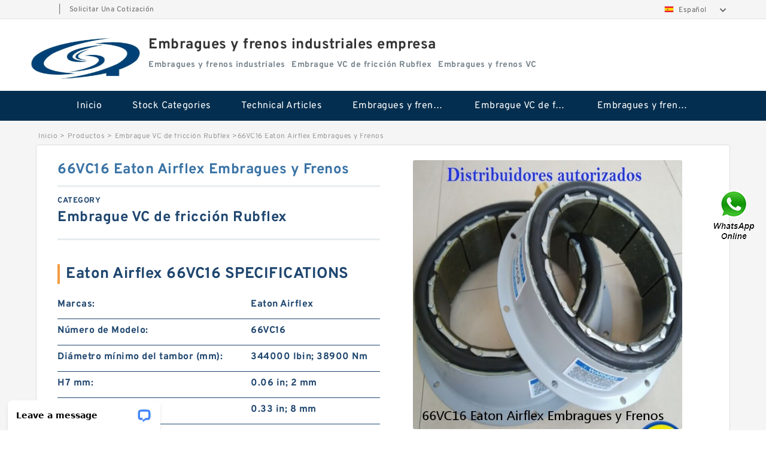

--- FILE ---
content_type: text/html; charset=UTF-8
request_url: https://www.pawex.net/rubflex-friction-vc-clutch/66vc16-eaton-airflex-embragues-y-frenos.html
body_size: 16636
content:
<!DOCTYPE html PUBLIC "-//W3C//DTD XHTML 1.0 Transitional//EN" "http://www.w3.org/TR/xhtml1/DTD/xhtml1-transitional.dtd">
<html xmlns="http://www.w3.org/1999/xhtml" lang="es">
<head>

<meta http-equiv="Content-Type" content="text/html; charset=utf-8" />
<meta name="viewport" content="width=device-width, initial-scale=1.0, user-scalable=no, minimum-scale=1.0, maximum-scale=1.0"/>
<title>66VC16 Eaton Airflex Embragues y Frenos - Embragues y frenos industriales empresa</title>
<link rel="canonical" href="https://www.pawex.net/rubflex-friction-vc-clutch/66vc16-eaton-airflex-embragues-y-frenos.html" />
<link rel="alternate" media="only screen and (max-width:640)" href="https://m.pawex.net/rubflex-friction-vc-clutch/66vc16-eaton-airflex-embragues-y-frenos.html">
<link type="text/css" rel="stylesheet" href="/media/sets/m1-jixie1/common.css?v=2022052402" />
<link type="text/css" rel="stylesheet" href="/media/sets/m1-jixie1/msma.css?v=2022052402" /><link type="text/css" rel="stylesheet" href="/media/sets/m1-jixie1/shop.css?v=2022072601" />
<link type="text/css" rel="stylesheet" href="/media/sets/m1-jixie1/bootstrap.min.css" /><script type="application/ld+json">
[{"@context":"http:\/\/schema.org","@type":"Product","name":"66VC16 Eaton Airflex Embragues y Frenos","description":"D2 (mm):31500 Nm; H7 mm:0.4; O3 (mm):510 kg; Ancho No. (mm):640 mm; G pulgadas:1000 mm; Di\u00e1metro m\u00ednimo del tambor (pulgadas):325 mm; H2 (mm):870 mm; H2 mil\u00edmetro:Pintsch Bubenzer; H6 (mm):Spring Applied, Elec; Cavidad del tubo de aire (in3):435 mm; Thruster Type:ED 501\/8 for 91000 N; ","image":"https:\/\/www.pawex.net\/uploaded_images\/c161803-66vc16-eaton-airflex-embragues-y-frenos.jpg","brand":{"@type":"Brand","name":"Eaton Airflex","logo":"https:\/\/www.pawex.net\/uploaded_images\/164019.jpg"},"sku":"66VC16","mpn":"731201","review":{"@type":"Review","reviewRating":{"@type":"Rating","ratingValue":"4.9","bestRating":"5"},"author":{"@type":"Person","name":"Jason"}},"aggregateRating":{"@type":"AggregateRating","ratingValue":"4.9","reviewCount":"5"},"offers":{"@type":"AggregateOffer","offerCount":"2","lowPrice":"99.99","highPrice":"199.99","priceCurrency":"USD"}}]
</script>
<link type="text/css" rel="stylesheet" href="/media/sets/trade/online-chat.min.css" />
</head>
<body>

<div class="lang-select">
<div class="container">
    <div class="lang-inner fl-clr">
        <ul>
            <li><span></span>|</li>
            <li><a href="/contactnow.html" rel="nofollow">Solicitar Una Cotización</a></li>
        </ul>
        <div class="select-flag" data-role="selectParent">
            <div class="select-box fl-clr" data-role="ShowParent">
                <span class="selectTxt" data-role="SearchShow"><img src="/media/langflags/es.png" width="16" height="11" />Español</span>
                <i></i>
            </div>
            <div class="selectMenu" style="display:none;" data-role="ListType">
                                <a href="http://es.pawex.net/"><img src="/media/langflags/es.png" width="16" height="11" />Español</a>
            </div>
        </div>    </div>
</div>
</div>
<!--lang-select-->
<div class="header">
    <div class="head container">
        <div class="logo">
        <div class="col-xs-3 col-sm-2">
            <a href="/" class="shop-logo" title="Embragues y frenos industriales empresa"><img src="https://www.pawex.net/uploaded_images/164019.jpg" alt="Embragues y frenos industriales empresa" /></a>
            </div>
            <div class="logo-right col-xs-9 col-sm-10">
                <span class="company-name">
                                <h1>Embragues y frenos industriales empresa</h1>
                                </span>
                <span class="company-intro">
                                                                                <strong>Embragues y frenos industriales</strong> &nbsp;
                                        <strong>Embrague VC de fricción Rubflex</strong> &nbsp;
                                        <strong>Embragues y frenos VC</strong> &nbsp;
                                                        </span>
            </div>
        </div>
    </div>
    <!--head-->
</div>
<!--header--><div class="content">
<div class="nav">
       
            <ul>
                <li><a href="/">Inicio</a></li>
                <li><a href="/products.html">Stock Categories<!--<i></i>--></a>
                    <ul class="nav-list">
                                                <li><a href="https://www.pawex.net/industrial-clutches-and-brakes/">Embragues y frenos industriales</a></li>
                                                                                                <li><a href="https://www.pawex.net/rubflex-friction-vc-clutch/">Embrague VC de fricción Rubflex</a></li>
                                                                                                <li><a href="https://www.pawex.net/vc-clutches-and-brakes/">Embragues y frenos VC</a></li>
                                                                    </ul>
                </li>
                                    <li><a href="/news/">Technical  Articles</a></li>
                                                                                                <li><a href="https://www.pawex.net/industrial-clutches-and-brakes/">Embragues y frenos industriales</a></li>
                                                                                                                        <li><a href="https://www.pawex.net/rubflex-friction-vc-clutch/">Embrague VC de fricción Rubflex</a></li>
                                                                                                                        <li><a href="https://www.pawex.net/vc-clutches-and-brakes/">Embragues y frenos VC</a></li>
                                                                    </ul>
        <div class="dianji"><img src="/media/sets/m1-jixie1/t5.png"></div>
        <div class="there">
        	<div class="gbi">✖</div>
            <div class="thger">
                <p><a href="/">Inicio</p>
                <p><a href="/products.html">Stock Categories</a></p>
                                    <p><a href="/news/">Technical  Articles</a></p>
                                                                                                <p><a href="https://www.pawex.net/industrial-clutches-and-brakes/">Embragues y frenos industriales</a></p>
                                                                                                                        <p><a href="https://www.pawex.net/rubflex-friction-vc-clutch/">Embrague VC de fricción Rubflex</a></p>
                                                                                                                        <p><a href="https://www.pawex.net/vc-clutches-and-brakes/">Embragues y frenos VC</a></p>
                                                                    </div>
        </div>
     </div>
    <!--nav--><div class="container">
        <div class="crumb">
                        <p><a href="/">Inicio</a>&gt;<a href="/products.html">Productos</a>&gt;<a href="https://www.pawex.net/rubflex-friction-vc-clutch/">Embrague VC de fricción Rubflex</a>&gt;<span>66VC16 Eaton Airflex Embragues y Frenos</span></p>
                
        </div>
        <!--crumb-->
        <div class="produce-show fl-clr">
            <div class="img-show col-xs-12 col-sm-12 col-md-6">
                <div class="tabContent">
                    <div class="big-img">
                        <ul>
                        <li>
                            <a href="https://www.pawex.net/pic-731201.html" title="66VC16 Eaton Airflex Embragues y Frenos image" target="_blank">
                                <img src="https://www.pawex.net/uploaded_images/c161803-66vc16-eaton-airflex-embragues-y-frenos.jpg" alt="66VC16 Eaton Airflex Embragues y Frenos" />
                            </a>
                        </li>
                        <li>
                            <a href="https://www.pawex.net/pic-731201.html" title="66VC16 Eaton Airflex Embragues y Frenos image" target="_blank">
                                <img src="https://www.pawex.net/uploaded_images/c161804-66vc16-eaton-airflex-embragues-y-frenos.jpg" alt="66VC16 Eaton Airflex Embragues y Frenos" />
                            </a>
                        </li>
                        <li>
                            <a href="https://www.pawex.net/pic-731201.html" title="66VC16 Eaton Airflex Embragues y Frenos image" target="_blank">
                                <img src="https://www.pawex.net/uploaded_images/c161805-66vc16-eaton-airflex-embragues-y-frenos.jpg" alt="66VC16 Eaton Airflex Embragues y Frenos" />
                            </a>
                        </li>
                        <li>
                            <a href="https://www.pawex.net/pic-731201.html" title="66VC16 Eaton Airflex Embragues y Frenos image" target="_blank">
                                <img src="https://www.pawex.net/uploaded_images/c161806-66vc16-eaton-airflex-embragues-y-frenos.jpg" alt="66VC16 Eaton Airflex Embragues y Frenos" />
                            </a>
                        </li>
                        <li>
                            <a href="https://www.pawex.net/pic-731201.html" title="66VC16 Eaton Airflex Embragues y Frenos image" target="_blank">
                                <img src="https://www.pawex.net/uploaded_images/c161807-66vc16-eaton-airflex-embragues-y-frenos.jpg" alt="66VC16 Eaton Airflex Embragues y Frenos" />
                            </a>
                        </li>
                        </ul>
                    </div>
                    <div class="small-img">
                        <div class="scroll">
                                <ul>
                                <li class="current"><img src="https://www.pawex.net/uploaded_images/m161803-66vc16-eaton-airflex-embragues-y-frenos.jpg" alt="66VC16 Eaton Airflex Embragues y Frenos" /></li>
                                <li><img src="https://www.pawex.net/uploaded_images/m161804-66vc16-eaton-airflex-embragues-y-frenos.jpg" alt="66VC16 Eaton Airflex Embragues y Frenos" /></li>
                                <li><img src="https://www.pawex.net/uploaded_images/m161805-66vc16-eaton-airflex-embragues-y-frenos.jpg" alt="66VC16 Eaton Airflex Embragues y Frenos" /></li>
                                <li><img src="https://www.pawex.net/uploaded_images/m161806-66vc16-eaton-airflex-embragues-y-frenos.jpg" alt="66VC16 Eaton Airflex Embragues y Frenos" /></li>
                                <li><img src="https://www.pawex.net/uploaded_images/m161807-66vc16-eaton-airflex-embragues-y-frenos.jpg" alt="66VC16 Eaton Airflex Embragues y Frenos" /></li>
                                </ul>
                        </div>
                        <div class="prev-next">
                        <a href="javascript:void(0);" class="prev"></a>
                        <a href="javascript:void(0);" class="next"></a>
                        </div>
                    </div>
                </div>
                <div class="ret_print">
                                        <h2>Eaton Airflex 66VC16 MODELS</h2>
                                        <p class="ret_ms">Need a CAD or 3D Model?</p>
                                        <div class="ad_hr"><a href="https://www.pawex.net/news-909-qu-es-el-embrague-y-c-mo-funciona.html">¿Qué es 66VC16 teniendo referencia cruzada？</a></div>
                                                            <div class="contact-btn fl-clr"><a href="/contactnow.html" rel="nofollow">Contacta ahora</a><a href="https://api.whatsapp.com/send?phone=+8617662977778&text=66VC16 Eaton Airflex Embragues y Frenos From https://www.pawex.net/rubflex-friction-vc-clutch/66vc16-eaton-airflex-embragues-y-frenos.html" class="chat-btn" rel="nofollow">WhatsApp</a><a href="https://api.whatsapp.com/send?phone=+8617662977778&text=Be Our Agent" class="chat-btn" rel="nofollow">Be Our Agent</a></div>
                </div>
            </div>
            <div class="simple-intro col-xs-12 col-sm-12 col-md-6">
                <div class="title"><h1>66VC16 Eaton Airflex Embragues y Frenos</h1></div>
                <div class="product-category"><span>category</span><p>Embrague VC de fricción Rubflex</p></div>
        		<div class="specificati">
                                        <h2>Eaton Airflex 66VC16 SPECIFICATIONS</h2>
                                    </div>
                <ul>
                    <!-- Product Details -->
                                                            <!--<li><p><a href="https://www.pawex.net/news-909-qu-es-el-embrague-y-c-mo-funciona.html" style="font-size: 15px;">¿Qué es 66VC16 teniendo referencia cruzada？</a></p></li>-->
                                        <li class="specifications-list"><label>Marcas:</label><span>Eaton Airflex</span></li>                                            <li class="specifications-list"><label>Número de Modelo:</label><h2>66VC16</h2></li>
                    
                                                                                                                                          <li class="specifications-list"><label>Diámetro mínimo del tambor (mm):</label><span>344000 lb·in; 38900 Nm</span></li>
                                                                                                                             <li class="specifications-list"><label>H7 mm:</label><span>0.06 in; 2 mm</span></li>
                                                                                                                             <li class="specifications-list"><label>V pulgadas:</label><span>0.33 in; 8 mm</span></li>
                                                                                                                             <li class="specifications-list"><label>G pulgadas:</label><span>18</span></li>
                                                                                                                             <li class="specifications-list"><label>Número de pernos:</label><span>3.31 E-06 bar/rpm2; 48 E-06 psi/rpm2</span></li>
                                                                                                                             <li class="specifications-list"><label>Grosor del revestimiento Nuevo (mm):</label><span>44</span></li>
                                                                                                                             <li class="specifications-list"><label>Constante de pérdida centrífuga Cs (psi/rpm2):</label><span>12.69 in; 322 mm</span></li>
                                                                                                                             <li class="specifications-list"><label>Clasificación de par (N.m @ 5 2 bar):</label><span>35.81 in; 910 mm</span></li>
                                                                                                                                                                                                                                                                                                                                                                                                                                                                                                                                                                                                                                                                                                                                                                                                                                                                                                                                                                                                                                                                                                                                                                                                                                                               </ul>
            
            </div>
        </div>
        <div class="opacity-layer" id="opacity-layer"></div>
<div class="chat-layer">
    <div class="top">
        <input type="hidden" id="product_id" value="731201">
        <input type="hidden" id="chat_title" value="Inquiry About 66VC16 Eaton Airflex Embragues y Frenos">
        <span class="company-name">Embragues y frenos industriales empresa</span>
        <p><em><i class="user"></i>Embragues y frenos industriales empresa</em><em><i class="address"></i>China</em></p>
        <a href="javascript:void(0);" class="close"></a>
    </div>
    <div class="msg-box" id="msg-box">
        <ul class="online-msg">
            <li class="left-msg"> <img src="/media/sets/trade/man.png" class="portrait"> <span><em
                        class="contactName">Embragues y frenos industriales empresa</em><i class="startTime">2020-07-10 09:46:19</i></span>
                <div class="txt-box"> Welcome to my shop! Glad to serve you! Please send your question! </div>
            </li>
        </ul>
    </div>
    <div class="send-box">
        <ul class="sendInfo fl-clr">
            <li>
                <label>*</label>
                <input type="text" class="txt" placeholder="Email" id="chat-email" validation-group="default">
                <span id="email_info"></span></li>
            <li>
                <label>*</label>
                <input type="text" class="txt" placeholder="Whatsapp" id="whatsapp">
            </li>
        </ul>
        <div class="checkBox">
            <label>Interested In:</label>
            <span>
                <input type="checkbox" class="check" value="1">
                Price</span> <span>
                <input type="checkbox" class="check" value="2">
                Inspection Certificate</span> <span>
                <input type="checkbox" class="check" value="3">
                Product Specifications</span> <span>
                <input type="checkbox" class="check" value="4">
                Company Profile</span> </div>
        <div class="send-area">
            <div class="leftarea">
                <textarea class="area" id="sendContent"
                    placeholder="Please enter the products and specific requirements you need to purchase."></textarea>
            </div>
            <a href="javascript:void(0)" class="send-btn default"></a>
        </div>
    </div>
</div>
        <!--produce-show-->
        <div class="product-detail">
            <div class="title"><h2>                                                                                                                                                                                                    66VC16 Eaton Airflex Embragues y Frenos Detalles
                        </h2></div>
            <ul>
                                                                                                                                                                                                    <li class="specifications-list"><label>L diámetro MM:</label><span>0.750 in; 19 mm</span></li>
                                        <li class="specifications-list"><label>D2 mm:</label><span>700 in³; 11.5 dm³</span></li>
                                        <li class="specifications-list"><label>V (mm):</label><span>3/4-14</span></li>
                                        <li class="specifications-list"><label>Grosor del revestimiento de fricción Nuevo (pulg):</label><span>800 rpm</span></li>
                                        <li class="specifications-list"><label>Clasificación de Torque (lb.in @75 psi):</label><span>0.25 in; 6 mm</span></li>
                                        <li class="specifications-list"><label>O3 (mm):</label><span>1100 in²; 7095 cm²</span></li>
                                        <li class="specifications-list"><label>Peso (lb):</label><span>0.63 in; 16 mm</span></li>
                                        <li class="specifications-list"><label>D24 (entrada):</label><span>43.25 in; 1099 mm</span></li>
                                        <li class="specifications-list"><label>Pulgadas de diámetro L:</label><span>36.19 in; 919 mm</span></li>
                                        <li class="specifications-list"><label>G1 pulgadas:</label><span>43.125 in; 1095.4 mm</span></li>
                                        <li class="specifications-list"><label>D2 (mm):</label><span>44.625 in; 1133.5 mm</span></li>
                                        <li class="specifications-list"><label>Q(grados) (pulgadas):</label><span>0.84 in; 21 mm</span></li>
                                        <li class="specifications-list"><label>H7 (en):</label><span>14.44 in; 367 mm</span></li>
                                        <li class="specifications-list"><label>G1 milímetro:</label><span>366 lb; 166 kg</span></li>
                                        <li class="specifications-list"><label>H7 (mm):</label><span>1052 lb·ft²; 44.18 kg·m²</span></li>
                                        <li class="specifications-list"><label>Constante de pérdida centrífuga Cs (bar/rpm2):</label><span>36CB525</span></li>
                        </ul>
        </div>

        
        <!--product-detail-->
        <div class="product-description">
            <div class="title"><!--<i></i>--><h2>Eaton Airflex 66VC16                                                                                                                                             66VC16 Eaton Airflex Embragues y Frenos Descripción</h2>
            </div>
            <!--start_insert_rand_products--><table border="1"><tr><td align="left">Cavidad del tubo de aire (dm2)</td><td align="left">3.38 in; 86 mm</td></tr><tr><td align="left">J (kg.m2)</td><td align="left">Zinc alloy</td></tr><tr><td align="left">Constante de pérdida centrífuga Cs (psi/rpm2)</td><td align="left">150 psi; 10.3 bar</td></tr><tr><td align="left">Diámetro mínimo del tambor (mm)</td><td align="left">1</td></tr><tr><td align="left">H2 (mm)</td><td align="left">1.61 in; 41 mm</td></tr><tr><td align="left">Pulgadas de diámetro</td><td align="left">305018</td></tr><tr><td align="left">Número W</td><td align="left">Eaton-Airflex</td></tr><tr><td align="left">Pulgadas de diámetro O4</td><td align="left">1.000 in; 25.4 mm</td></tr><tr><td align="left">H7 pulgadas</td><td align="left">0.81 in; 21 mm</td></tr><tr><td align="left">Diámetro mínimo del tambor (pulgadas)</td><td align="left">1 5/16-16</td></tr><tr><td align="left">Diaphragm Material</td><td align="left">Polyurethane</td></tr><tr><td align="left">Dimension D1</td><td align="left">6.04 in; 153 mm</td></tr><tr><td align="left">Inlet Port Thread</td><td align="left">3/8-18</td></tr><tr><td align="left">Dimension P</td><td align="left">1.94 in; 49 mm</td></tr><tr><td align="left">Minimum Sealing Pressure</td><td align="left">2 psi; 0.14 bar</td></tr><tr><td align="left">Dimension D531</td><td align="left">0.38 in; 10 mm</td></tr><tr><td align="left">Dimension U25</td><td align="left">4.50 in; 114 mm</td></tr><tr><td align="left">Dimension H</td><td align="left">2.94 in; 75 mm</td></tr><tr><td align="left">Dimension U56</td><td align="left">2.75 in; 70 mm</td></tr><tr><td align="left">Mean Life</td><td align="left">Over five million cy</td></tr></table><!--end_insert_rand_products--><p>&nbsp;</p><!--start_insert_content_models--><table border="1" width="100%"><tr><td style="min-width: 100px;"><a href="/rubflex-friction-vc-clutch/30cb525-142270kp-eaton-airflex-cuatro-entradas-embragues-y-frenos.html" title="30CB525 142270KP Eaton Airflex Cuatro entradas Embragues y frenos">30CB525 142270KP Eaton Airflex Cuatro entradas Embragues y frenos</a></td><td>Grosor del revestimiento de fricción desgastado (pulg):16CB500; Clasificación de par (N.m @ 5 2 bar):3/4-10; Número W:50 lb; 23 kg; H2 (mm):0.75 in; 19 mm; Pulgadas de diámetro L:6.62 in; 168 mm; V (mm):12.000 in; 304.8 mm; Diámetro exterior MM:10.750 in; 273.1 mm; O3 (en):16 in; 406 mm; Velocidad m</td></tr><tr><td style="min-width: 100px;"><a href="/rubflex-friction-vc-clutch/18cb500-142433dk-eaton-airflex-cuatro-entradas-embragues-y-frenos.html" title="18CB500 142433DK Eaton Airflex Cuatro entradas Embragues y frenos">18CB500 142433DK Eaton Airflex Cuatro entradas Embragues y frenos</a></td><td>VMM:54 gpm; 204.4 dm³/m; H7 (mm):11.50 in; 292 mm; Peso (lb):29.998 in; 761.9 mm; H2 (en):27.875 in; 708.0 mm; H7 (en):410970; D25 (mm):15.50 in; 394 mm; Anchura (mm):3/8-16 in; 3/8-16 mm; Constante de pérdida centrífuga Cs (bar/rpm2):30.62 in; 778 mm; D24 mm:16383 Nm @ 5.5 bar; D2 (entrada):0.250 i</td></tr><tr><td style="min-width: 100px;"><a href="/rubflex-friction-vc-clutch/40cb525-142442dk-eaton-airflex-cuatro-entradas-embragues-y-frenos.html" title="40CB525 142442DK Eaton Airflex Cuatro entradas Embragues y frenos">40CB525 142442DK Eaton Airflex Cuatro entradas Embragues y frenos</a></td><td>Constante de pérdida centrífuga Cs (bar/rpm2):6.00 in; 152 mm; L (Perno) No (mm):40 lb; 18 kg; V pulgadas:10CB300; Ancho No. (mm):15.75 in; 400 mm; Tamaño L (perno) (pulgadas):Single Connection; D25 pulgadas:Eaton-Airflex; Pulgadas de diámetro L:5.3 lb·ft²; 0.22 k; H2 milímetro:3.56 in; 91 mm; Área </td></tr><tr><td style="min-width: 100px;"><a href="/rubflex-friction-vc-clutch/26cb525-142268kp-eaton-airflex-cuatro-entradas-embragues-y-frenos.html" title="26CB525 142268KP Eaton Airflex Cuatro entradas Embragues y frenos">26CB525 142268KP Eaton Airflex Cuatro entradas Embragues y frenos</a></td><td>Grosor del revestimiento de fricción desgastado (pulg):74 lb; 34 kg; D24 (entrada):5.187 in; 131.7 mm; D2 mm:16CB500; Peso (lb):2.50 in; 64 mm; Diámetro exterior MM:52 lb·ft²; 2.18 kg; H7 mm:14.00 in; 356 mm; V (en):641 mm; 25.25 in; Constante de pérdida centrífuga Cs (bar/rpm2):1.44 in; 37 mm; Tama</td></tr><tr><td style="min-width: 100px;"><a href="/rubflex-friction-vc-clutch/24cb500-142436dk-eaton-airflex-cuatro-entradas-embragues-y-frenos.html" title="24CB500 142436DK Eaton Airflex Cuatro entradas Embragues y frenos">24CB500 142436DK Eaton Airflex Cuatro entradas Embragues y frenos</a></td><td>Grado Q:4.13 in; 105 mm; H7 (mm):264; 583; Diámetro mínimo del tambor (pulgadas):5.38 in; 137 mm; VMM:1.38 in; 35 mm; Q(grados) (pulgadas):Eaton-Airflex; Velocidad máxima (rpm):27.875 in; 708.0 mm; O4 (en):3/4 SAE ORB; Constante de pérdida centrífuga Cs (psi/rpm2):18.50 in; 470 mm; Ancho No. (mm):3/</td></tr><tr><td style="min-width: 100px;"><a href="/rubflex-friction-vc-clutch/30cb525-142439dk-eaton-airflex-cuatro-entradas-embragues-y-frenos.html" title="30CB525 142439DK Eaton Airflex Cuatro entradas Embragues y frenos">30CB525 142439DK Eaton Airflex Cuatro entradas Embragues y frenos</a></td><td>G1 (mm):7.88 in; 200.2 mm; Pulgadas de diámetro:2.3; Diámetro mínimo del tambor (pulgadas):2 - 1/2 NPT; D24 (mm):6-014-200-104-0; H2 (mm):1200 rpm; ancho ancho (pulgadas):0.63 in; 16.0 mm; Diámetro mínimo del tambor (mm):77 lb; 34.9 kg; H6 mm:2.3; Grosor del revestimiento de fricción Nuevo (pulg):70</td></tr><tr><td style="min-width: 100px;"><a href="/rubflex-friction-vc-clutch/36cb525-142441dk-eaton-airflex-cuatro-entradas-embragues-y-frenos.html" title="36CB525 142441DK Eaton Airflex Cuatro entradas Embragues y frenos">36CB525 142441DK Eaton Airflex Cuatro entradas Embragues y frenos</a></td><td>Tamaño L (perno) (mm):Pintsch Bubenzer; D24 mm:144 mm; Velocidad máxima (rpm):28 mm; 32 mm; 38 mm; L diámetro MM:1.0 mm; Área de fricción (in2):Spring Applied, Elec; L (Perno) No (pulgadas):96 mm; Q(grados) (pulgadas):253 mm; 303 mm; Grosor del revestimiento Nuevo (mm):0.0037 kg·m²; Área de fricción</td></tr><tr><td style="min-width: 100px;"><a href="/rubflex-friction-vc-clutch/20cb500-142265kp-eaton-airflex-cuatro-entradas-embragues-y-frenos.html" title="20CB500 142265KP Eaton Airflex Cuatro entradas Embragues y frenos">20CB500 142265KP Eaton Airflex Cuatro entradas Embragues y frenos</a></td><td>Velocidad máxima (rpm):1025 lb; 465 kg; D25 pulgadas:160 lb·ft²; 6.8 kg; G pulgadas:Wichita Clutch; Masa (kg):1410 rpm; Número de pernos:379 lb; 172 kg; D2 (entrada):178900 lb·in; 20212; Diámetro exterior MM:7-125-300-100-0; D2 (mm):Air Applied; H2 (mm):6.00 in; 152 mm; ancho ancho (pulgadas):223600</td></tr><tr><td style="min-width: 100px;"><a href="/rubflex-friction-vc-clutch/20cb500-142434dk-eaton-airflex-cuatro-entradas-embragues-y-frenos.html" title="20CB500 142434DK Eaton Airflex Cuatro entradas Embragues y frenos">20CB500 142434DK Eaton Airflex Cuatro entradas Embragues y frenos</a></td><td>Grosor del revestimiento de fricción desgastado (pulg):Air Applied; Grosor del revestimiento Nuevo (mm):Eaton-Airflex; H6 (mm):1100 rpm; 1700 rpm; Anchura (mm):2.6; 0.11 kg·m²; Cavidad del tubo de aire (in3):15.38 in; 391 mm; Diámetro mínimo del tambor (mm):1.38 in; 35 mm; Ginebra):3.44 in; 87 mm; D</td></tr><tr><td style="min-width: 100px;"><a href="/rubflex-friction-vc-clutch/32cb525-142271kp-eaton-airflex-cuatro-entradas-embragues-y-frenos.html" title="32CB525 142271KP Eaton Airflex Cuatro entradas Embragues y frenos">32CB525 142271KP Eaton Airflex Cuatro entradas Embragues y frenos</a></td><td>Diámetro exterior MM:Clutch with QCDA, As; W No (en):Air Applied; Número de pernos:Wichita Clutch; </td></tr><tr><td style="min-width: 100px;"><a href="/rubflex-friction-vc-clutch/45cb525-142081kp-eaton-airflex-cuatro-entradas-embragues-y-frenos.html" title="45CB525 142081KP Eaton Airflex Cuatro entradas Embragues y frenos">45CB525 142081KP Eaton Airflex Cuatro entradas Embragues y frenos</a></td><td>Q (grados) (mm):10615 lb·ft²; 448; Número W:3870 lb; 1755 kg; D2 (mm):Air Applied; G (mm):575 rpm; Pulgadas de diámetro O4:TBD; GMM:11643 lb; 5281 kg; VMM:Wichita Clutch; Tamaño:380 rpm; D25 (en):19.00 in; 480 mm; G1 (entrada):4921000 lb·in; 5559; </td></tr><tr><td style="min-width: 100px;"><a href="/rubflex-friction-vc-clutch/40cb525-142273kp-eaton-airflex-cuatro-entradas-embragues-y-frenos.html" title="40CB525 142273KP Eaton Airflex Cuatro entradas Embragues y frenos">40CB525 142273KP Eaton Airflex Cuatro entradas Embragues y frenos</a></td><td>Tamaño L (perno) (pulgadas):160 lb/ft²; D25 (en):1650 rpm; Grosor del revestimiento de fricción Nuevo (pulg):42 hp; Peso (lb):238 hp; O4 (mm):175 hp; H6 mm:528 in²; D25 pulgadas:63; G pulgadas:80 hp; D2 (mm):150000 lb·in; VMM:65; Manufacturer:Wichita Clutch; Total Weight:415 lb; Actuation:Air Applie</td></tr><tr><td style="min-width: 100px;"><a href="/rubflex-friction-vc-clutch/26cb525-142437dk-eaton-airflex-cuatro-entradas-embragues-y-frenos.html" title="26CB525 142437DK Eaton Airflex Cuatro entradas Embragues y frenos">26CB525 142437DK Eaton Airflex Cuatro entradas Embragues y frenos</a></td><td>Grosor del revestimiento de fricción Nuevo (pulg):75000 lb·in; 8474 N; D25 (mm):29.6 lb·ft²; 1.248; Peso (lb):358 lb; 162 kg; H6 (mm):1430 rpm; VMM:7-116-300-100-0; Pulgadas de diámetro:4.00 in; 102 mm; D24 pulgadas:151 lb; 68.5 kg; G (mm):Air Applied; H2 milímetro:62600 lb·in; 7073 N; Pulgadas de d</td></tr><tr><td style="min-width: 100px;"><a href="/rubflex-friction-vc-clutch/24cb500-142267kp-eaton-airflex-cuatro-entradas-embragues-y-frenos.html" title="24CB500 142267KP Eaton Airflex Cuatro entradas Embragues y frenos">24CB500 142267KP Eaton Airflex Cuatro entradas Embragues y frenos</a></td><td>Pulgadas de diámetro O4:Spring Applied, Elec; H2 (mm):Pintsch Bubenzer; Clasificación de Torque (lb.in @75 psi):36 mm; O4 (en):440 mm; D25 pulgadas:2.79 A; Diámetro exterior MM:171 mm; Anchura (mm):95 mm; Diámetro mínimo del tambor (mm):0.4 mm; D2 (mm):A450-1; A550; A660; G1 milímetro:292 mm; Nomina</td></tr><tr><td style="min-width: 100px;"><a href="/rubflex-friction-vc-clutch/22cb500-142266kp-eaton-airflex-cuatro-entradas-embragues-y-frenos.html" title="22CB500 142266KP Eaton Airflex Cuatro entradas Embragues y frenos">22CB500 142266KP Eaton Airflex Cuatro entradas Embragues y frenos</a></td><td>L (Perno) No (mm):16CB500; D25 mm:5.75 in; 146 mm; Pulgadas de diámetro O4:1.75 in; 44 mm; V (mm):68 lb; 31 kg; Número W:7.00 in; 178 mm; Tamaño L (perno) (mm):0.75 in; 19 mm; D24 pulgadas:6.50 lb·ft²; 0.27; V (en):Tapped Holes; W No (en):13.50 in; 343 mm; Diámetro mínimo del tambor (mm):4.50 in; 11</td></tr><tr><td style="min-width: 100px;"><a href="/rubflex-friction-vc-clutch/16cb500-142211kp-eaton-airflex-cuatro-entradas-embragues-y-frenos.html" title="16CB500 142211KP Eaton Airflex Cuatro entradas Embragues y frenos">16CB500 142211KP Eaton Airflex Cuatro entradas Embragues y frenos</a></td><td>D25 (en):13.00 in; 330 mm; J (kg.m2):17.50 in; 445 mm; O4 (mm):3; Grosor del revestimiento de fricción Nuevo (pulg):1087 lb; 493 kg; Q (grados) (mm):416241; D2 mm:1734 lb; 786 kg; D24 mm:950 rpm; D24 (entrada):338DC; Tamaño L (perno) (pulgadas):44.750 in; 1136.7 mm; Ancho No. (mm):2.45 in; 62 mm; W4</td></tr></table><p>&nbsp;</p><!--end_insert_content_models--><!--start_insert_video--><p>&nbsp;</p><div class="videoEmbed" style="text-align: center;"><iframe allowfullscreen="" frameborder="0" height="349" mozallowfullscreen="" src="https://www.youtube.com/embed/VXdDNCKgg3Q" webkitallowfullscreen="" width="560"></iframe></div><div style="text-align: center;"><h2>66VC16 Eaton Airflex Embragues y Frenos Video</h2><p>&nbsp;</p></div><!--end_insert_video-->
        </div>
		<!--<div class="product-inter">
        <div class="title">
            <h2>Eaton Airflex 66VC16 INTERCHANGE</h2>
        </div>
        <div class="interchangeable-products">
        	<p>Embrague VC de fricción Rubflex Part series 66VC16 is a potential replacement for these common bearing part numbers:</p>
            <ul>
            	<li class="col-xs-12 col-sm-6 col-md-6"><p><label>NSK</label><span>66VC16</span></p></li>
                <li class="col-xs-12 col-sm-6 col-md-6"><p><label>SKF</label><span>66VC16</span></p></li>
                <li class="col-xs-12 col-sm-6 col-md-6"><p><label>NTN</label><span>66VC16</span></p></li>
                <li class="col-xs-12 col-sm-6 col-md-6"><p><label>FAG</label><span>66VC16</span></p></li>
                <li class="col-xs-12 col-sm-6 col-md-6"><p><label>TIMKEN</label><span>66VC16</span></p></li>
                <li class="col-xs-12 col-sm-6 col-md-6"><p><label>KOYO</label><span>66VC16</span></p></li>
                <li class="col-xs-12 col-sm-6 col-md-6"><p><label>NACHI</label><span>66VC16</span></p></li>
                <li class="col-xs-12 col-sm-6 col-md-6"><p><label>DODGE</label><span>66VC16</span></p></li>
            </ul>
        </div>	
    </div>-->
        <!-- BEGIN COMMENT LIST -->
        <!-- END COMMENT LIST -->
        <!-- BEGIN PAGER -->
        <div class="main-content fl-clr">
            <div class="right-content" style="width: 980px; margin-left: 0;/* FIXME: */">
            </div>
        </div>
        <!-- END PAGER -->
        <!--product-description-->

        <div class="contact-us">
            <div class="title"><h3>Contacto</h3></div>
            <div class="contact-info fl-clr">
                <div class="left-list col-xs-12 col-sm-12 col-md-4">
                    <img src="https://www.pawex.net/uploaded_images/164019.jpg" alt="" />
                    <dl>
                        <dt>Embragues y frenos industriales empresa</dt>
                    </dl>
                </div>
                <div class="right-list col-xs-12 col-sm-12 col-md-8">
                    <form action="/contactsave.html" id="form-inquiry" method="POST">
                    <ul class="fl-clr">
                        <li><label><i>*</i>Email</label><input type="text" class="txt1" id="email" name="email" value="" placeholder="Por favor, pone tu dirección de correo electrónico" /></li>
                        <li><label><i></i>To</label>Embragues y frenos industriales empresa</li>
                        <li><label><i>*</i>Tema</label><input type="text" class="txt1 txt-val" id="subject" name="subject" value="Consulta sobre 66VC16 Eaton Airflex Embragues y Frenos" /></li>
                        <li class="fl-clr"><label><i></i>Pregunta rápida</label><div class="select fl-clr">
                            <ul class="fl-clr">
                                <li class="select">
                                    <a class="select-box" id="slt2" onclick="boxOut(2)">
                                        <span class="selectTxt" id="selectTxt2">Pregunta rápida</span>
                                        <i class="select-btn"><a href="javascript:void(0)" class="search-btn"></a></i>
                                    </a>
                                    <span class="selectMenu" id="selectMenu2" style="display:none;">
                                       <a href="javascript:void(0)" onclick="getvalue('Pregunta rápida','2')">Pregunta rápida</a>
                                       <a href="javascript:void(0)" onclick="getvalue('Estoy muy interesado en sus productos; ¿Podría enviarme alguna información de referencia de detalle?','2')">Estoy muy interesado en sus productos; ¿Podría enviarme alguna información de referencia de detalle?</a>
                                       <a href="javascript:void(0)" onclick="getvalue('¡Por favor envíeme la especificación de producto del detalle, gracias!','2')">¡Por favor envíeme la especificación de producto del detalle, gracias!</a>
                                       <a href="javascript:void(0)" onclick="getvalue('¡Por favor envíeme la especificación de producto del detalle, gracias!','2')">¡Por favor envíeme la especificación de producto del detalle, gracias!</a>
                                       <a href="javascript:void(0)" onclick="getvalue('Tenemos la intención de comprar este producto, ¿podría por favor enviarme el presupuesto y la cantidad mínima de pedido?','2')">Tenemos la intención de comprar este producto, ¿podría por favor enviarme el presupuesto y la cantidad mínima de pedido?</a>
                                    </span>
                                </li>
                            </ul>
                        </div>
                        <div class="tips">&nbsp;<em>Esta función es la función de pregunta rápida, seleccione los tipos de pregunta correspondiente, introduzca automáticamente el problema correspondiente, elimine su problema de escribir<i></i></em></div></li>
                        <li class="area-li"><label><i>*</i>Contenido</label>
                        <textarea class="area" id="area" name="message" placeholder="Introduzca la información de su consulta. Por ejemplo: el nombre del producto, el tamaño, el color, la cantidad mínima de pedido, el precio FOB, etc."></textarea></li>
                    </ul>
                    <div class="send-btn"><a href="">Enviar</a></div>
                    </form>
                </div>
            </div>
        </div>    <div class="product-categories">
        <div class="title">
                <h3>Eaton Airflex 66VC16 Technical Articles</h3>
              
        </div>
        <table cellpadding="0" cellspacing="0">

            <tr>
                <td style="padding-bottom:17px;"><a href="https://www.pawex.net/news-905-c-mo-funciona-el-embrague-neumatico.html" title="¿Cómo funciona el embrague neumatico?" style="font-size: 20px;font-weight: 700;width: 82%;">¿Cómo funciona el embrague neumatico?</a><dd style="line-height: 21px  ;padding-left: 14px;">   Embrague neumático NE El Embrague neumático NE, es una unidad compacta de embrague neumático y desembrague por reacción de muelles. La alimentación del cilindro de accionamiento   ¿Cómo funciona un embrague y qué tipos hay? Apr 8, 2020 — Hidráulico:...</dd></td>
            </tr>


            <tr>
                <td style="padding-bottom:17px;"><a href="https://www.pawex.net/news-906-c-mo-puedo-saber-si-me-falla-el-embrague-del-coche.html" title="¿Cómo puedo saber si me falla el embrague del coche?" style="font-size: 20px;font-weight: 700;width: 82%;">¿Cómo puedo saber si me falla el embrague del coche?</a><dd style="line-height: 21px  ;padding-left: 14px;">   Cómo detectar si el embrague de tu coche está fallandoAug 25, 2017 — Olor a quemado  Cuando la temperatura del embrague aumenta demasiado, ya sea por conducir agresivamente o por dejar el pie apoyado en el pedal,   Problemas con el embrague: síntomas y...</dd></td>
            </tr>


            <tr>
                <td style="padding-bottom:17px;"><a href="https://www.pawex.net/news-907-cu-nto-tiempo-dura-el-embrague.html" title="¿Cuánto tiempo dura el embrague?" style="font-size: 20px;font-weight: 700;width: 82%;">¿Cuánto tiempo dura el embrague?</a><dd style="line-height: 21px  ;padding-left: 14px;">   ¿Cómo funciona el embrague del coche? ¿Cuánto cuesta Jan 25, 2021 — El embrague es un mecanismo que sufre mucho por la fricción que se produce en su uso. Se estima que para un uso por ciudad donde los cambios de   ¿Cuánto dura el embrague del coche? -...</dd></td>
            </tr>

        </table>
    </div>
<div class="recom-product">
            <div class="title">
                <h3>Embrague VC de fricción Rubflex CATEGORIES</h3>
            </div>
            <ul class="fl-clr">
                <li class="col-xs-12 col-sm-6 col-md-6"><em></em>
                    <a href="https://www.pawex.net/industrial-clutches-and-brakes/" rel="nofollow"><strong>Embragues y frenos industriales</strong></a>
                </li>
                <li class="col-xs-12 col-sm-6 col-md-6"><em></em>
                    <a href="https://www.pawex.net/rubflex-friction-vc-clutch/" rel="nofollow"><strong>Embrague VC de fricción Rubflex</strong></a>
                </li>
                <li class="col-xs-12 col-sm-6 col-md-6"><em></em>
                    <a href="https://www.pawex.net/vc-clutches-and-brakes/" rel="nofollow"><strong>Embragues y frenos VC</strong></a>
                </li>
            </ul>
            <div class="slide-more">
                <a href="javascript:void(0);">MÁS</a><i></i>
            </div>
        </div>
        <!--product categories-->
        <div class="new-products">
            <div class="title">
                        <h3>Customers Who Viewed Eaton Airflex 66VC16 Also Viewed</h3>
                        </div>
            <div class="tab-content">
                <div class="tabs-list" id="tabs-list">
                    <ul class="fl-clr">
                        <li><a href="https://www.pawex.net/rubflex-friction-vc-clutch/24cb500-142436dk-eaton-airflex-cuatro-entradas-embragues-y-frenos.html" title="24CB500 142436DK Eaton Airflex Cuatro entradas Embragues y frenos"><img src="https://www.pawex.net/uploaded_images/c162633-24cb500-142436dk-eaton-airflex-cuatro-entradas-embragues-y-frenos.jpg" alt="" /><i>24CB500 142436DK Eaton Airflex Cuatro entradas Embragues y frenos</i></a></li>
                        <li><a href="https://www.pawex.net/rubflex-friction-vc-clutch/20cb500-142265kp-eaton-airflex-cuatro-entradas-embragues-y-frenos.html" title="20CB500 142265KP Eaton Airflex Cuatro entradas Embragues y frenos"><img src="https://www.pawex.net/uploaded_images/c162628-20cb500-142265kp-eaton-airflex-cuatro-entradas-embragues-y-frenos.jpg" alt="" /><i>20CB500 142265KP Eaton Airflex Cuatro entradas Embragues y frenos</i></a></li>
                        <li><a href="https://www.pawex.net/rubflex-friction-vc-clutch/40cb525-142442dk-eaton-airflex-cuatro-entradas-embragues-y-frenos.html" title="40CB525 142442DK Eaton Airflex Cuatro entradas Embragues y frenos"><img src="https://www.pawex.net/uploaded_images/c162623-40cb525-142442dk-eaton-airflex-cuatro-entradas-embragues-y-frenos.jpg" alt="" /><i>40CB525 142442DK Eaton Airflex Cuatro entradas Embragues y frenos</i></a></li>
                        <li><a href="https://www.pawex.net/rubflex-friction-vc-clutch/22cb500-142266kp-eaton-airflex-cuatro-entradas-embragues-y-frenos.html" title="22CB500 142266KP Eaton Airflex Cuatro entradas Embragues y frenos"><img src="https://www.pawex.net/uploaded_images/c162618-22cb500-142266kp-eaton-airflex-cuatro-entradas-embragues-y-frenos.jpg" alt="" /><i>22CB500 142266KP Eaton Airflex Cuatro entradas Embragues y frenos</i></a></li>
                        <li><a href="https://www.pawex.net/rubflex-friction-vc-clutch/14cb400-142087jg-s-eaton-airflex-cuatro-entradas-embragues-y-frenos.html" title="14CB400 142087JG Ós Eaton Airflex Cuatro entradas Embragues y frenos"><img src="https://www.pawex.net/uploaded_images/c162613-14cb400-142087jg-s-eaton-airflex-cuatro-entradas-embragues-y-frenos.jpg" alt="" /><i>14CB400 142087JG Ós Eaton Airflex Cuatro entradas Embragues y frenos</i></a></li>
                    </ul>
                </div>
            </div>
        </div>
        <!--new-products-->
    </div>
    <!--container-->
</div>
<!--content-->
<div style="clear:both; height:60px; width:100%;background-color:#f5f5f5;">&nbsp;</div>

<div class="footer">
<div class="container">
    <div class="foot">
        <ul class="col-xs-12 col-sm-12 col-md-6">
            <li><a href="/aboutus.html" rel="nofollow">Quiénes Somos</a>|</li>
            <li><a href="/contactus.html" rel="nofollow">Contacto</a>|</li>
            <li><a href="/directory.html">Mapa del Sitio</a></li>
            <li><a href="/sitemap/product.xml">Sitemaps</a></li>
        </ul>
<p class="col-xs-12 col-sm-12 col-md-6">Embragues y frenos industriales empresa. Copyright © 2017 - 2026 Reservados todos los derechos..</p>
    </div>
</div>
</div>   <div class="nav nav-fixed">
        <div class="navwidth">
            <ul>
                <li><a href="/">Inicio</a></li>
                <li><a href="/products.html">Stock Categories<!--<i></i>--></a>
                    <ul class="nav-list" style="width:228px;">
                                                <li><a href="https://www.pawex.net/industrial-clutches-and-brakes/">Embragues y frenos industriales</a></li>
                                                                                                <li><a href="https://www.pawex.net/rubflex-friction-vc-clutch/">Embrague VC de fricción Rubflex</a></li>
                                                                                                <li><a href="https://www.pawex.net/vc-clutches-and-brakes/">Embragues y frenos VC</a></li>
                                                                    </ul>
                </li>
                                    <li><a href="/news/">Technical  Articles</a></li>
                                                                                                <li><a href="https://www.pawex.net/industrial-clutches-and-brakes/">Embragues y frenos industriales</a></li>
                                                                                                                        <li><a href="https://www.pawex.net/rubflex-friction-vc-clutch/">Embrague VC de fricción Rubflex</a></li>
                                                                                                                        <li><a href="https://www.pawex.net/vc-clutches-and-brakes/">Embragues y frenos VC</a></li>
                                                                    </ul>
            <div class="dianji"><img src="/media/sets/m1-jixie1/t5.png"></div>
        <div class="there">
        	<div class="gbi">✖</div>
            <div class="thger">
                <p><a href="/">Inicio</p>
                <p><a href="/products.html">Stock Categories</a></p>
                                    <p><a href="/news/">Technical  Articles</a></p>
                                                                                                <p><a href="https://www.pawex.net/industrial-clutches-and-brakes/">Embragues y frenos industriales</a></p>
                                                                                                                        <p><a href="https://www.pawex.net/rubflex-friction-vc-clutch/">Embrague VC de fricción Rubflex</a></p>
                                                                                                                        <p><a href="https://www.pawex.net/vc-clutches-and-brakes/">Embragues y frenos VC</a></p>
                                                                    </div>
        </div>
        </div>
     </div>
<div class="container"><script charset="utf-8" language="javascript" type="text/javascript" src="/media/sets/m1-jixie1/jquery.min.js"></script>
<script charset="utf-8" language="javascript" type="text/javascript" src="/media/sets/m1-jixie1/qazy.js"></script>
<script charset="utf-8" language="javascript" type="text/javascript" src="/media/sets/m1-jixie1/jquery.cookie.min.js"></script>
<script charset="utf-8" language="javascript" type="text/javascript" src="/media/sets/m1-jixie1/jquery.base64.min.js"></script>
<script>
	$(function(){
		$(".dianji").click(function(){
			if($(".there").is(":hidden")){
				$(".there").show();
			}else{
				$(".there").hide();
			}
		})	
		$(".gbi").click(function(){
			$(".there").hide();
		})	
	})
</script>
<script charset="utf-8" language="javascript" type="text/javascript" src="/media/sets/m1-jixie1/product.js?t=201707191624"></script>
<!-- Start of LiveChat (www.livechat.com) code -->
<script>
window.__lc = window.__lc || {};
window.__lc.license = 11450548;
;(function(n,t,c){function i(n){return e._h?e._h.apply(null,n):e._q.push(n)}var e={_q:[],_h:null,_v:"2.0",on:function(){i(["on",c.call(arguments)])},once:function(){i(["once",c.call(arguments)])},off:function(){i(["off",c.call(arguments)])},get:function(){if(!e._h)throw new Error("[LiveChatWidget] You can't use getters before load.");return i(["get",c.call(arguments)])},call:function(){i(["call",c.call(arguments)])},init:function(){var n=t.createElement("script");n.async=!0,n.type="text/javascript",n.src="https://cdn.livechatinc.com/tracking.js",t.head.appendChild(n)}};!n.__lc.asyncInit&&e.init(),n.LiveChatWidget=n.LiveChatWidget||e}(window,document,[].slice))
</script>
<noscript><a href="https://www.livechat.com/chat-with/11450548/" rel="nofollow">Chat with us</a>, powered by <a href="https://www.livechat.com/?welcome" rel="noopener nofollow" target="_blank">LiveChat</a></noscript>
<!-- End of LiveChat code -->

<div style="position:fixed;z-index:999;cursor:pointer;right: 14px;top: 50%;transform: translateY(-50%);">
            <a href="javascript:window.location='https://api.whatsapp.com/send?phone=+6584259876&text='+document.title+' From '+document.URL" title="Contact Us">
            <div class="footer_webim">
                <img src="[data-uri]
FUlEQVR4Xu1cCZhVxZU+b9+6Xy/QzY4NNCCfIIugY0hURP0wgktwC5+KjsaNmJiQhMlMyKhZvgnB
xIkQ4xIn0SyKe0aNikFwRTQiIkKDLAJCN72/7tdvf3f+v27dx+u2sXnvNej49YX67r11T1Wd89ep
U6dO1WuRvqsPgS8kAoZhnIN0F1IN0qGuNnxYhXRHKpUa8XkAwnY0mYDgb6G9qTm3aaBEFqcAz+F0
OtM519MLBY4KYABqDdIp5NdmO9hkLBWV9mSb7A3tkv2RvdKRCokYhrgdAennHShVRSOlxFMqPof/
YDmAZ+AfANxvt9kH9wIGOVVxRAEDSPcjXYUkdrtdMRaKt8oHLe/Kq3Wr5KPoNtkZ2S4NiQMSS3aY
QAAJgupyuKXEVSLDPCNkuK9avlx+hhzfb7JU+gapelinrnct6E/OSeoCiI8YYBAmgaHjpPAEqyna
IC98/L/y2Md/lh3RGulIt4nH6ZIid1D8Tr+47C6IQVAJmkgqnZRIKiyhRAvuCfEYXhnsHiYz+s2S
ucMvl1ElY026VErVj3TEZMnG94g0kkwmjXQ6LS4XQEgb8vSeR2XZtl/IjvhW8bh8UuoqBVAlgIda
kgYJ7uDErgyVaZoMwwFlS4vNzneHxABec6xZ2uMdUiYDZN7QK+TGcYvE7fRIKpFEYZs4HI556KC/
FqBAPRbtdcASiYQCy+12K626bcO/yeP7H5JSv0/Kff3FYwsICABLls2GFnZlhMON2mkOUmW4gIlD
kraUtMWbpLatQSYWnSC3Hr9EplScLOlkWlJGip20COWW9Ch5ngS9Clg2WLtCH8r1r82X92PvyMji
4eK0u6FFGiQDupRl/E3eAZoyc2AJYBF0m5mhtM60b/qCOvLbx+GdYk845b8m/07OO+ZiSSVTJmhO
10wM0VV5YvKpxXoNsHjc1CyPxy2bmzbIZS/PlUajHramSpKwR4YNGpMRms1+QqeyvpKS9FkY6Ufi
jFGsLhc6oT5WK41trfKLKcvksuqrTdDSKfDh6TXZshF09kYvQLM+gN0Sr8crW5rfl0tXfU0abLVS
XTwCs19cCW4OL1MGKBAysjQmoznmgwmuZc3MPEt6Q2kmNVAkCrek3NFfUj6Rm9+6Sbzilwurvy7J
SFLi8bgBs9DroBVcIYD6CgB72evySGP8gFzy/Fz5Z2SdjCsfKUYKghEmbaOSRtK0XcDKDbfBHH5Z
XZZB5VO6UdPQxqlhC1K30y110XppD0fkyZnPyYmV06Uj0kEta4SD2783lMKqo2DAotEoLJJdXB6X
fO+Vm2T5h8tkQuUoTo7msAJYTrtTmuKN0h5tg2IVSdqWkBKvB05puXILOqOm1FGr4aFF7YQtwKNb
siO0U6o8o+Wl2W+KB/oWS8Q4+ZRhImjpLdAsq5pXfbFYbCGHIsF6ZfdquWvzctisgcK8JHynNOwJ
vYKPQnukVCrl55OWyV9PeVTuOelBqYCT3hQ+AJok7E7n1F1eVxrVBpKiBegdcDcG+QbLxubN8vO3
fywOl0McmFWhhc15CXeIQgVpWLgjbLgcLjGAymmPnyw1kc0yvKhSIIrSEhcYro83i08qZMWMx2RS
5aQMG49uf1Tmv3KpVJcMVh57JzvVw4jsOor5btXRnmiX9g6RlXNWysT+0yQajdA/uwLD88HeAC5v
DYtEIgsNjDuX2yWPbHtY3mxYDz+rRMIp9ryBmUqkNRmRhnCb3Db5JwosA1N+GjMYr3OGzZFq/0hp
irWA1rRHMXxjSuE5gZRE4nN2Yn6nd2gXNSyJlEDbXptXmlOt8tsNd6lh7bArLXugN8BiHXkDlkwl
l1K76DDev+kecXvAX9KmBIetVx5+U0dIppVNl69WnaP4TXESQD6Hlw8Fvj7yStnf2qZsGIeXQZeA
wsNzTyUSio75mFQOPlvDl3R6OBIsdgSBTMPnKHd65dmdz8rWls16cuktuAoATM10mJ3WHVgr79Vt
kWJ7QDFLu0VPPg4hEzC6pw4+WYJYBil7Q4G0hrD87OHnShCRieZYSGkZNSoN1UxCE1PQjiRAMJOZ
x2cCk+AzAct8J1hmZ8RB63Nh1ozXyUu7VovhQD5o29vbn+oN2PLSMDS+WC1m4MU9v/3viDY0isNw
QggKBkH18ABGUuIoV3ya0QU4GTrKkIAWjet/rMwbcYXUhdoBNrRKaYmpKQfvptaw7sxQZDsZOjPf
fMdwR9tOrD0dKZs8seUJ6YBNg5Flu+f2BmB5Oa7QkpsYfuFM+F7DJuUFYKmsZiybw65WiWSeziUF
UYBxOKr1oQken31ur4wMwgVJsKxeXfboi1nRxE86vqw7jXbYosNpl+3hzRKOtsO5rZBY9tq1AOTy
0jAIXEFjWheplZ31OxF6ISJAh+Bw6MH4mutBkf3hfRn2LGeTw8rn98relj2yfMMyKYZPlk5DCwCa
kdCJz90lAKLyee+S0phs8B+dJOJ3OeUjtP1+w1Zxup2d16JHGzC257I5YbBrZUfbDnHCfaCRp9ak
aMeAFD0FFxbJq3e9LrXttSrSQIPO5ISTeaD9gFz993+V3W27pAhGOq6GnKomc+ezlWijVOKo03d2
CMswTz3jrtb3nL0Z2YgY8t7+d5X60zY2NTXNLwArVTQ/DWNJqH99qAGuA8LKDgemdA47KhqGJOwH
1tswvh7Z2LhB1ux+Cb2spncIhQW6zyMPbfqrvFDzovQvDZizHcYlF1IElHdqIY21SnjmqoGTibKD
vJOGtDrPpDHz1ExLpMHD3tbdahamCwR/bMBRB6ylpcVh045mSwRgcfThHzUL8QplsxIqJeFpY9EE
w/Krdb9G5LQVAPqVUPFIXGaNOFuGVg6R1nAUWqFnR+UWmLMlBVYTiHqndukJpcvdNPiaXn+jkrFO
2rSWVJtarlrxtaMOWGlpqWnFaWCVeeVw4ILajLFTAHMmNA1w0A/XY+9bcs/au8XtdakgRXtHu4yp
HCNLpy+VSHNKoskE8qmZejjqIcZqD5msYZhNk1UulUZ0hOtZqn0vXvkPSTDqtSEEnRU9sINBB95V
cFDnu+Bu+EqdsviNxbAnG6Q0WKbC0e2t7XLx+Etk4eSbJdSEcIw9pTSy60X3hdVFEnFoWxKxe5XT
IwQqDERfEe1bFzqytceCPRDkBZiqE8yUB/qJHW6EipYCKW5GcDJwQnArUbSgxycJV0Kue+FaaUk0
STBQrIRPwfDdctZtMn/CfAk1xiQq2OxwwItCeTM5xIn621IRzIxOCUUT0oywTRrOqNuJdtCeo5uk
jDP3RMBauVdHdzgi0um/fGaA0Rb1L6+Uga5BSnAbGExDxbh3gdGl3gmiDf4QbUh5SUDW1q2TRSsX
id1tF7/bL+F4WHw2vyybfad894TvSFtLHNtwHYh+EAyC5ZCWWESGuqpkxZyH5a5Tl8tJ/aZLc1sE
wIXFibpdAFjRElwmPiOpoQheqjH0bVBpdmZZWRnXYQVd+WrY6gRmtWHFQ2R0v9Gw+5yByJQ5FO0E
SicyTcMPsaSsf0Du23i/3P7aUnHDtvmwgxQBIAFbkfzyrKXyx9kPoAOqpLaxFdoGjTMAXsIvS0/7
lcwefZ5cP/VGeWLu4/LAmQ/KuJLjpa6hDaC3K2ANpVHKHigQY+jEoqBPTho0TYwo+ctX1M745lUL
eusOzoqlzjKpKj8GAUF0JmyaCz3LIYId6c4JebRrxfC3ghUe+eHaf5ffb7hX3D439iY9EolH1FbZ
FRMulzXzXpaFU78v/lS5xA645Mdf/pFcMPYCiSFME+uISqWrQi6feJm8dPFq+c0Zv5UhviqJJGN0
GdQqQ4GGzorDe63yHSMDgwMwYyNMTiZ74cpraRQMBp8KtcKlwPWlISfKn2v+BNDsiAyAaQ5AGm/t
enTmESB7/UoDr1l1LUI5Ublx8k3ihH2KQehUNCpDigbLkhlLZP5xV8m25q1yPjQrEY9norexVAwz
AOyiq0hunHoDoiQuufYf3wA4XjWjUsVZPzv0hLKpEnDDz0OMH+vRf/YCXvk5rqbNN2NY54yeI8NL
hkvciJoGGMaYE4Gd924Sh0y5txj2r1gWvPItWbTm+xh8EfF6vcrOMKyciCfkuIpxcv7Y87BepbAc
UpgM0CFWUq4MrhbsUSICroacHTR2aHmEbgo2jS6cMFeFqg10oGHYZnymgIHxGdEYNKJ4mJw9cqa0
xhJKKBuEskMCMt5dcuAbJ4F+nmIZXF4qSzYulQv+doGs3feG2vxFZBQ2yQlv3YyFqaAIgOeMmQGM
hh2BS15P7nxUfEVEDG07oV0um7QlwjK5eIp8afB0SSDcRDckWFpcsMFXs2++qBcVFa1W+9dwThdM
+LYEnYh5YXMDMGG2gpH/1GQO2aArINX9B8jqxn/Iuc9+Vf7jjR9iT3Or2vClphIoJrWhq49O8Jkz
L4G8D3bwn03rpTJQBpOASAiyk0hh2K+rxl8u5f4KteJAfq8dHyjIEiKmPx4e+kZGHhau+abcUbNc
xvcbjOFJO3Y4XWESOQBuB8LZ+9tCMgDHm84afK7MHXGRTB4wWSq8A/SO+MH66jsOyB82/0l+tuFH
Ul7shwPtw7DFhgu0cB82Vqrdx8oL566UUneFcniLAt7D4ubwOT4cykPQtIfbDZ/bJw04RzH7hRlS
l9wDzYE3n1mSfBqvZkyL27Z0zDnLhjCcasNYd8ImjQkeL5NKTpCzh8+SIcGhED4sb+17Wx7D4ZYN
rW/JQH+5BHDyhwFLdlAMs+Guhjp5/MxHZPaoCyWMdarL7Vzscbt+WoCInYoWjHwkGqlBXGqMD4dN
7q+5W77z9vUysmRE1iTZzQ73IblngBFDGsB14LxYYzSEKEgU3r9bAg4MecyqbYk2+FkeGYBVhsNw
qUmBQnDC2NS4U26qXiBLv7JMYhGEDNELfl/vHhnIy63IlheM4jiODYIlZF39G+JDnN+LeBcWPoqM
XnauFxfvAcT6g0VF6tgAweORA9ZdHhgmbqxhVdwNuulGWzRvNc27ZWblTLnlxJ8jgouQENr3+wK5
N94DswUDhjjTEA9mt49ad8iaA8/KwOJK5W1jTjMB42pcX5kQSxcf7VA6aO1WBtxFOE9m1nNwD9Pc
9ySgNS07ZGJwstx7yu/VAT0eE8CM+0SuHXU49IUDRqkwM73a8JKEsMk80jNWhXh4OI5LIg4x5bNB
I3qru+mXeW1uHEaJAKztMjV4stw3/Q9weo8Rujr6TMXXDgeAXGkKAgz7hX/kcKR9f3rvCvF7A2qm
sjkRjkZmK45btsVDOJIZULOdedoQDqd1NsxcevYYrrG0yhLOiYhIM85q1IX2ycUD58lPp/1SKv2D
JIZ1qRPHQHv7AEo2qAV1Oo8U4fCa7GnfJbNePFECAexNQpua4X07oAGjAtUypWSq7OzYKa+3vApn
tRTryVINEJs23Y9uV1EEUnNHx1MdbAF5GIZ/X3i3BI1iWTT6Vrl09JVYkpkHT+DYvg9+JuSqNbnQ
F6RhKpCH/w9t+x/5oKFeqtIRGV8+Qc7qd47MHDhLTqo4BdpVrIbOH7f/Th7Z+4DsCm+TYk+J+B3F
6lQPN0Ro77rrOZr1JKIi3MSNpTrUEdAiW5lcNGCeLBizUEaVjkOIFs4qFu5up+tpu8MxJxfh86HN
W8Ow0XAvohLXxOMx+cYLl4mvxC1zhp8vMwafjVhXkckLNCKBTQ8nQz1QFzqcf9v7sLwCz/6dljcl
7UTcn5ODsnVUNdMf40VH1LzzaEFKqr3HyvT+p8k5g+bK+P6TVd3cy6R3jyjFFJRfnw8AuZbJGzAs
ftUkFklEJAzfqCJwcENGbbNxCNlstyK9i/erIdZsLs55cedofdObsi+6W3gWdlvbZqmN18LxRGQV
/1z4VwLnd3TRGBlTehzs3yA5PniClPn6mSCah89Y/3OITJydq9CfCT00zGCCW6EuAoh3/uLjkFtZ
+H6DKtPliiaiRmOk3qjt2GfUhj826jtqjbZYKFO3RY6tNLSBfSTDeOwzETrfRsHw1yzAANTd+dSD
cisIsgX4J1DUGaRRdIbxDtIx+bT1mZcB4weQfnMkGEG9E5EmHYm6++rsQ6APgT4E+hDoQ6APgT4E
+hD4AiCwfft2/pjauPTSSzv9YgLvK5i/YMGCZdlijhkzZg/SZubxjvRBITDcd999l69YsSLnk87g
69fkj0vMDRs2VBXCQ05lAdgQDdhTVsHXXnvtBM0MgcyEfCHcVczHfT6YHKHLPZRTg1nEp59++kus
A3WNyaUO8IewhXnAkOm5555Tf7ngSF6ZjdwBAwbU64bMYDyuO++88wdag3gUOhN6X7JkyS+gUR8D
xAf2799PoGXatGnrbr/99htJBwBeRAdUWPVAc84D/S5LsMWLF/+Y3+rq6gLMW7Vq1Wl8nzhx4hbk
eZigOXda9Khvte68TliAv0XMAO29vO/du7fTWhPlnmMd6Ngr0P5WPoP2t1YlAJjtMu+/mfgMug/R
1rRODXX3gh8r4GeaSti3+R2Vnc53CPcTVLIf4DzOfDR+mWbiSr4DpG/phj7CnQceVG+DAbXW1MMs
owXWd+ZDo0ZZ7xazLAMeXsnO19+2gMdMZ6L8BcwHXw9bIwG83mbJBtC9WXWos9VZbc/VvN/chUbx
CXl3WPV86h2EDUh7NdMvszA1BXkfgbFHmY/nbbRfYF4dbgAwyzVAy5HntHoN9I901xgAv470HM78
DvpT+Q7gv8N3tMc/3kGmm/GMkGr3F0B9TfM3CHQ8ZsjOXmNRozOqNRhpgHuRBmih5vUezTt+waVA
f4wKA5BLKB/zUP7YHkEDcS0TGjhfV6wMPfJ2gpk3aJizhdXfqFkGGivTANCOUDNv1QAMYjldNtPL
WoOpoTeRHm2qXuelwbZ6m/xcmM28xR/auMXK55BD2m69Z8mQCT9BE0/SAKnRAnp1Jh3gZDrGahu0
J/YIGIifRCWNAOdVVmSNZWoY85Hq+ayHL7VBzazaaKv6AcC3NQDn0RaBfh+10wJIq3sGYMtWde1R
AmjN0LqTONHwR1a2bHvIb9lJT16iO4ya/A1LcDxfozvzNtAxfKvKok6/rtutRxhHVs+xN6qmVYk1
BFmRBaBm/EqLgazhRJDUhXI8KcNeGw2h+bs/atst/AaG5/Fd96yi5+ShmeYE8IkLdVxsCanrUFp+
qASeZmie1ZBFhygNY+eyw5lHGot3zetxpAGfPINBBaAN7fnSRlMxk62SGjxlDNEbNKbqgjbdTFpt
gFWeHhbsNYee5j8hnGXfIATD2ZnvdBNQnv5cd5PEeRY9aDZbWm7xYk1GnEyo2awDdO00Mdn1aaXI
jASrw7JpwPcZPaNlIvyfLEh3IbsA3uljqek5O18bfDqM6g/haOObRg89Y9FpF0IBAIAX8J49hLOm
8xpdxyBrItFCfwwQ1C426lqMW1praieZ9GycZnvUbt3OenY8QDnAd2obgFaarDWP2jZTuxpK8w8b
rMNC9P8JkWXw0UHfOxTLnMgIojVZHa5oBW3kHm4jR5tu48aNyvEcNmwYQfnERYM/atSoKoC2CQ57
cy785X1kM5dGjjatdh9k7Nixm7pre9u2bXQjjDPPPPPpo81bX3t9CPQh0IfAFwIBhnAsf40GFc9/
0QvxXOVTwUAW0l57Gn7S7blW8rmmh0B3EKTuUi5RVDicw1gHHNtnP9cCF8KctSThskmvz1R1lleP
/D1W/aRB2sYlEIOMBEfH0xQJwJ2l827gu7UwB/0U/a5CSXifZIWmrbib1QbqmIM2uGpQHcj3QuTr
9bIWc3o50ql+K/TMGJcVLNQAdtJGKzStlz4ZIa3IAbzxICu2vHNrvZoFitoLsDqvq6ajI6f3luAF
Oa5g5Ctbt24dw/UgwssMvHW6Kisr63RGygplg36otk02ALqK37G+K+YdmnMW73A4t9AbB+0Q0LwM
bzwE0Fx4r+L366677g7cbNDOb/I9FAoF8d19zTXXPMj1IMpyLcnvamm0adOmSZ8LwBBDH05GTj31
VCV41+udd975F+bhh1ztYHoinyHEd2fNmrVa06oOw/c2CozY/pcpMMHHpUIu06dPV7Tr16//Eu8E
cOHChYz381Ll8fvN0Jo1axTYAHU4lj0qagq6pZou75OWXWUqSMOsyvbs2VPVtWLaMDB/DCMB0JDw
jh07VETjjDPOeJ53AFTEzQ8OOwC0tba2VoE/ZcqUdbwDYO4IyYQJE9bzDi0q5f3666+/w2rrmWee
uYTP0MgP8F1FfNkhuJmn2XUCcJ22CLvymst7QYCNGzdO7UXefffdP7AiqnynLbKYvPbaa5U2rFy5
Uv0RsYEDBzJgKABI/eFtAPQm7zU1NeN5x+7T67wDYA4rBQbvWFArDYU2ZRbL0PChzING7Rw6dKia
XADi+YzFWSEedMhWa/8hF2COGK2epQ7lUqg4FrSJIeBOmxTWro9lZ7LjUyyTZfBV/Mra9KBm8j0r
5sXNGtpBh7aJnXixYmlHDIB8KtY7QBlGGZKG4VW9z8vacNWBQZWnhw4DeCq6CWHXElTG5JEGdgWY
7wBxi1Wnnjgyu026Y0qzOzAXHzAfufvK9CHQh0AfAn0IfMER+D8kTI9D97OsdQAAAABJRU5ErkJg
gg==" alt="Contact Us">
            </div>
        </a>
    
    </div><script charset="utf-8" type="text/javascript" src="/media/sets/trade/online-chat.min.js?v=0807"></script>
<!--27e76ef6b60400df7c6bedfb807191d6--><!--OMS3--><script defer src="https://static.cloudflareinsights.com/beacon.min.js/vcd15cbe7772f49c399c6a5babf22c1241717689176015" integrity="sha512-ZpsOmlRQV6y907TI0dKBHq9Md29nnaEIPlkf84rnaERnq6zvWvPUqr2ft8M1aS28oN72PdrCzSjY4U6VaAw1EQ==" data-cf-beacon='{"version":"2024.11.0","token":"1c3601d9c03b4b7aa449cdc902ea9386","r":1,"server_timing":{"name":{"cfCacheStatus":true,"cfEdge":true,"cfExtPri":true,"cfL4":true,"cfOrigin":true,"cfSpeedBrain":true},"location_startswith":null}}' crossorigin="anonymous"></script>
</body>
</html>
